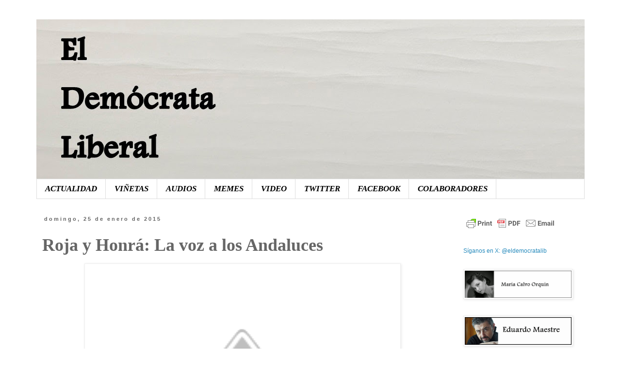

--- FILE ---
content_type: text/html; charset=UTF-8
request_url: https://www.eldemocrataliberal.com/2015/01/roja-y-honra-la-voz-los-andaluces.html
body_size: 16255
content:
<!DOCTYPE html>
<html class='v2' dir='ltr' lang='es'>
<head>
<link href='https://www.blogger.com/static/v1/widgets/335934321-css_bundle_v2.css' rel='stylesheet' type='text/css'/>
<meta content='width=1100' name='viewport'/>
<meta content='text/html; charset=UTF-8' http-equiv='Content-Type'/>
<meta content='blogger' name='generator'/>
<link href='https://www.eldemocrataliberal.com/favicon.ico' rel='icon' type='image/x-icon'/>
<link href='https://www.eldemocrataliberal.com/2015/01/roja-y-honra-la-voz-los-andaluces.html' rel='canonical'/>
<link rel="alternate" type="application/atom+xml" title="El Demócrata Liberal - Atom" href="https://www.eldemocrataliberal.com/feeds/posts/default" />
<link rel="alternate" type="application/rss+xml" title="El Demócrata Liberal - RSS" href="https://www.eldemocrataliberal.com/feeds/posts/default?alt=rss" />
<link rel="service.post" type="application/atom+xml" title="El Demócrata Liberal - Atom" href="https://www.blogger.com/feeds/216390392834270564/posts/default" />

<link rel="alternate" type="application/atom+xml" title="El Demócrata Liberal - Atom" href="https://www.eldemocrataliberal.com/feeds/2397309586895186881/comments/default" />
<!--Can't find substitution for tag [blog.ieCssRetrofitLinks]-->
<link href='http://1.bp.blogspot.com/-n9kk38j2mNQ/VMQVAGGpoPI/AAAAAAAAAOk/nfpA_QcLYKc/s1600/voz_andaluces2.jpg' rel='image_src'/>
<meta content='https://www.eldemocrataliberal.com/2015/01/roja-y-honra-la-voz-los-andaluces.html' property='og:url'/>
<meta content='Roja y Honrá: La voz a los Andaluces ' property='og:title'/>
<meta content='      ' property='og:description'/>
<meta content='//1.bp.blogspot.com/-n9kk38j2mNQ/VMQVAGGpoPI/AAAAAAAAAOk/nfpA_QcLYKc/w1200-h630-p-k-no-nu/voz_andaluces2.jpg' property='og:image'/>
<title>El Demócrata Liberal: Roja y Honrá: La voz a los Andaluces </title>
<style id='page-skin-1' type='text/css'><!--
/*
-----------------------------------------------
Blogger Template Style
Name:     Simple
Designer: Blogger
URL:      www.blogger.com
----------------------------------------------- */
/* Content
----------------------------------------------- */
body {
font: normal normal 12px 'Trebuchet MS', Trebuchet, Verdana, sans-serif;
color: #666666;
background: #ffffff none repeat scroll top left;
padding: 0 0 0 0;
}
html body .region-inner {
min-width: 0;
max-width: 100%;
width: auto;
}
h2 {
font-size: 22px;
}
a:link {
text-decoration:none;
color: #2288bb;
}
a:visited {
text-decoration:none;
color: #888888;
}
a:hover {
text-decoration:underline;
color: #33aaff;
}
.body-fauxcolumn-outer .fauxcolumn-inner {
background: transparent none repeat scroll top left;
_background-image: none;
}
.body-fauxcolumn-outer .cap-top {
position: absolute;
z-index: 1;
height: 400px;
width: 100%;
}
.body-fauxcolumn-outer .cap-top .cap-left {
width: 100%;
background: transparent none repeat-x scroll top left;
_background-image: none;
}
.content-outer {
-moz-box-shadow: 0 0 0 rgba(0, 0, 0, .15);
-webkit-box-shadow: 0 0 0 rgba(0, 0, 0, .15);
-goog-ms-box-shadow: 0 0 0 #333333;
box-shadow: 0 0 0 rgba(0, 0, 0, .15);
margin-bottom: 1px;
}
.content-inner {
padding: 10px 40px;
}
.content-inner {
background-color: #ffffff;
}
/* Header
----------------------------------------------- */
.header-outer {
background: transparent none repeat-x scroll 0 -400px;
_background-image: none;
}
.Header h1 {
font: normal normal 40px 'Trebuchet MS',Trebuchet,Verdana,sans-serif;
color: #000000;
text-shadow: 0 0 0 rgba(0, 0, 0, .2);
}
.Header h1 a {
color: #000000;
}
.Header .description {
font-size: 18px;
color: #000000;
}
.header-inner .Header .titlewrapper {
padding: 22px 0;
}
.header-inner .Header .descriptionwrapper {
padding: 0 0;
}
/* Tabs
----------------------------------------------- */
.tabs-inner .section:first-child {
border-top: 0 solid #dddddd;
}
.tabs-inner .section:first-child ul {
margin-top: -1px;
border-top: 1px solid #dddddd;
border-left: 1px solid #dddddd;
border-right: 1px solid #dddddd;
}
.tabs-inner .widget ul {
background: transparent none repeat-x scroll 0 -800px;
_background-image: none;
border-bottom: 1px solid #dddddd;
margin-top: 0;
margin-left: -30px;
margin-right: -30px;
}
.tabs-inner .widget li a {
display: inline-block;
padding: .6em 1em;
font: italic bold 17px 'Times New Roman', Times, FreeSerif, serif;
color: #000000;
border-left: 1px solid #ffffff;
border-right: 1px solid #dddddd;
}
.tabs-inner .widget li:first-child a {
border-left: none;
}
.tabs-inner .widget li.selected a, .tabs-inner .widget li a:hover {
color: #000000;
background-color: #ffffff;
text-decoration: none;
}
/* Columns
----------------------------------------------- */
.main-outer {
border-top: 0 solid transparent;
}
.fauxcolumn-left-outer .fauxcolumn-inner {
border-right: 1px solid transparent;
}
.fauxcolumn-right-outer .fauxcolumn-inner {
border-left: 1px solid transparent;
}
/* Headings
----------------------------------------------- */
div.widget > h2,
div.widget h2.title {
margin: 0 0 1em 0;
font: normal bold 11px 'Trebuchet MS',Trebuchet,Verdana,sans-serif;
color: #000000;
}
/* Widgets
----------------------------------------------- */
.widget .zippy {
color: #999999;
text-shadow: 2px 2px 1px rgba(0, 0, 0, .1);
}
.widget .popular-posts ul {
list-style: none;
}
/* Posts
----------------------------------------------- */
h2.date-header {
font: normal bold 11px Arial, Tahoma, Helvetica, FreeSans, sans-serif;
}
.date-header span {
background-color: #ffffff;
color: #666666;
padding: 0.4em;
letter-spacing: 3px;
margin: inherit;
}
.main-inner {
padding-top: 35px;
padding-bottom: 65px;
}
.main-inner .column-center-inner {
padding: 0 0;
}
.main-inner .column-center-inner .section {
margin: 0 1em;
}
.post {
margin: 0 0 45px 0;
}
h3.post-title, .comments h4 {
font: normal bold 36px 'Times New Roman', Times, FreeSerif, serif;
margin: .75em 0 0;
}
.post-body {
font-size: 110%;
line-height: 1.4;
position: relative;
}
.post-body img, .post-body .tr-caption-container, .Profile img, .Image img,
.BlogList .item-thumbnail img {
padding: 2px;
background: #ffffff;
border: 1px solid #eeeeee;
-moz-box-shadow: 1px 1px 5px rgba(0, 0, 0, .1);
-webkit-box-shadow: 1px 1px 5px rgba(0, 0, 0, .1);
box-shadow: 1px 1px 5px rgba(0, 0, 0, .1);
}
.post-body img, .post-body .tr-caption-container {
padding: 5px;
}
.post-body .tr-caption-container {
color: #666666;
}
.post-body .tr-caption-container img {
padding: 0;
background: transparent;
border: none;
-moz-box-shadow: 0 0 0 rgba(0, 0, 0, .1);
-webkit-box-shadow: 0 0 0 rgba(0, 0, 0, .1);
box-shadow: 0 0 0 rgba(0, 0, 0, .1);
}
.post-header {
margin: 0 0 1.5em;
line-height: 1.6;
font-size: 90%;
}
.post-footer {
margin: 20px -2px 0;
padding: 5px 10px;
color: #666666;
background-color: #eeeeee;
border-bottom: 1px solid #eeeeee;
line-height: 1.6;
font-size: 90%;
}
#comments .comment-author {
padding-top: 1.5em;
border-top: 1px solid transparent;
background-position: 0 1.5em;
}
#comments .comment-author:first-child {
padding-top: 0;
border-top: none;
}
.avatar-image-container {
margin: .2em 0 0;
}
#comments .avatar-image-container img {
border: 1px solid #eeeeee;
}
/* Comments
----------------------------------------------- */
.comments .comments-content .icon.blog-author {
background-repeat: no-repeat;
background-image: url([data-uri]);
}
.comments .comments-content .loadmore a {
border-top: 1px solid #999999;
border-bottom: 1px solid #999999;
}
.comments .comment-thread.inline-thread {
background-color: #eeeeee;
}
.comments .continue {
border-top: 2px solid #999999;
}
/* Accents
---------------------------------------------- */
.section-columns td.columns-cell {
border-left: 1px solid transparent;
}
.blog-pager {
background: transparent url(//www.blogblog.com/1kt/simple/paging_dot.png) repeat-x scroll top center;
}
.blog-pager-older-link, .home-link,
.blog-pager-newer-link {
background-color: #ffffff;
padding: 5px;
}
.footer-outer {
border-top: 1px dashed #bbbbbb;
}
/* Mobile
----------------------------------------------- */
body.mobile  {
background-size: auto;
}
.mobile .body-fauxcolumn-outer {
background: transparent none repeat scroll top left;
}
.mobile .body-fauxcolumn-outer .cap-top {
background-size: 100% auto;
}
.mobile .content-outer {
-webkit-box-shadow: 0 0 3px rgba(0, 0, 0, .15);
box-shadow: 0 0 3px rgba(0, 0, 0, .15);
}
.mobile .tabs-inner .widget ul {
margin-left: 0;
margin-right: 0;
}
.mobile .post {
margin: 0;
}
.mobile .main-inner .column-center-inner .section {
margin: 0;
}
.mobile .date-header span {
padding: 0.1em 10px;
margin: 0 -10px;
}
.mobile h3.post-title {
margin: 0;
}
.mobile .blog-pager {
background: transparent none no-repeat scroll top center;
}
.mobile .footer-outer {
border-top: none;
}
.mobile .main-inner, .mobile .footer-inner {
background-color: #ffffff;
}
.mobile-index-contents {
color: #666666;
}
.mobile-link-button {
background-color: #2288bb;
}
.mobile-link-button a:link, .mobile-link-button a:visited {
color: #ffffff;
}
.mobile .tabs-inner .section:first-child {
border-top: none;
}
.mobile .tabs-inner .PageList .widget-content {
background-color: #ffffff;
color: #000000;
border-top: 1px solid #dddddd;
border-bottom: 1px solid #dddddd;
}
.mobile .tabs-inner .PageList .widget-content .pagelist-arrow {
border-left: 1px solid #dddddd;
}

--></style>
<style id='template-skin-1' type='text/css'><!--
body {
min-width: 1210px;
}
.content-outer, .content-fauxcolumn-outer, .region-inner {
min-width: 1210px;
max-width: 1210px;
_width: 1210px;
}
.main-inner .columns {
padding-left: 0px;
padding-right: 280px;
}
.main-inner .fauxcolumn-center-outer {
left: 0px;
right: 280px;
/* IE6 does not respect left and right together */
_width: expression(this.parentNode.offsetWidth -
parseInt("0px") -
parseInt("280px") + 'px');
}
.main-inner .fauxcolumn-left-outer {
width: 0px;
}
.main-inner .fauxcolumn-right-outer {
width: 280px;
}
.main-inner .column-left-outer {
width: 0px;
right: 100%;
margin-left: -0px;
}
.main-inner .column-right-outer {
width: 280px;
margin-right: -280px;
}
#layout {
min-width: 0;
}
#layout .content-outer {
min-width: 0;
width: 800px;
}
#layout .region-inner {
min-width: 0;
width: auto;
}
body#layout div.add_widget {
padding: 8px;
}
body#layout div.add_widget a {
margin-left: 32px;
}
--></style>
<link href='https://www.blogger.com/dyn-css/authorization.css?targetBlogID=216390392834270564&amp;zx=4828cae3-4405-4b6c-98e8-cefe354f9839' media='none' onload='if(media!=&#39;all&#39;)media=&#39;all&#39;' rel='stylesheet'/><noscript><link href='https://www.blogger.com/dyn-css/authorization.css?targetBlogID=216390392834270564&amp;zx=4828cae3-4405-4b6c-98e8-cefe354f9839' rel='stylesheet'/></noscript>
<meta name='google-adsense-platform-account' content='ca-host-pub-1556223355139109'/>
<meta name='google-adsense-platform-domain' content='blogspot.com'/>

<!-- data-ad-client=ca-pub-5215786832840894 -->

</head>
<body class='loading variant-simplysimple'>
<div class='navbar no-items section' id='navbar' name='Barra de navegación'>
</div>
<div class='body-fauxcolumns'>
<div class='fauxcolumn-outer body-fauxcolumn-outer'>
<div class='cap-top'>
<div class='cap-left'></div>
<div class='cap-right'></div>
</div>
<div class='fauxborder-left'>
<div class='fauxborder-right'></div>
<div class='fauxcolumn-inner'>
</div>
</div>
<div class='cap-bottom'>
<div class='cap-left'></div>
<div class='cap-right'></div>
</div>
</div>
</div>
<div class='content'>
<div class='content-fauxcolumns'>
<div class='fauxcolumn-outer content-fauxcolumn-outer'>
<div class='cap-top'>
<div class='cap-left'></div>
<div class='cap-right'></div>
</div>
<div class='fauxborder-left'>
<div class='fauxborder-right'></div>
<div class='fauxcolumn-inner'>
</div>
</div>
<div class='cap-bottom'>
<div class='cap-left'></div>
<div class='cap-right'></div>
</div>
</div>
</div>
<div class='content-outer'>
<div class='content-cap-top cap-top'>
<div class='cap-left'></div>
<div class='cap-right'></div>
</div>
<div class='fauxborder-left content-fauxborder-left'>
<div class='fauxborder-right content-fauxborder-right'></div>
<div class='content-inner'>
<header>
<div class='header-outer'>
<div class='header-cap-top cap-top'>
<div class='cap-left'></div>
<div class='cap-right'></div>
</div>
<div class='fauxborder-left header-fauxborder-left'>
<div class='fauxborder-right header-fauxborder-right'></div>
<div class='region-inner header-inner'>
<div class='header section' id='header' name='Cabecera'><div class='widget Header' data-version='1' id='Header1'>
<div id='header-inner'>
<a href='https://www.eldemocrataliberal.com/' style='display: block'>
<img alt='El Demócrata Liberal' height='330px; ' id='Header1_headerimg' src='https://blogger.googleusercontent.com/img/b/R29vZ2xl/AVvXsEjT8XB9yGalBP_AhuROygkogdDqZ2Z3WGvWLy5n8puAecgiU-ykt8hX4_awGtpkK8m9gEFWq-tJGZvwxtJM5F_05aYLoHyuak8CSPYgG_jVAhmJGbLr5ZWcaHuzxZ5IUQbYkuVrdQe5LHk/s1600-r/Roma+blanco_Porcelanosa.jpg' style='display: block' width='1130px; '/>
</a>
</div>
</div></div>
</div>
</div>
<div class='header-cap-bottom cap-bottom'>
<div class='cap-left'></div>
<div class='cap-right'></div>
</div>
</div>
</header>
<div class='tabs-outer'>
<div class='tabs-cap-top cap-top'>
<div class='cap-left'></div>
<div class='cap-right'></div>
</div>
<div class='fauxborder-left tabs-fauxborder-left'>
<div class='fauxborder-right tabs-fauxborder-right'></div>
<div class='region-inner tabs-inner'>
<div class='tabs section' id='crosscol' name='Multicolumnas'><div class='widget PageList' data-version='1' id='PageList1'>
<h2>Páginas</h2>
<div class='widget-content'>
<ul>
<li>
<a href='https://www.eldemocrataliberal.com/'>ACTUALIDAD</a>
</li>
<li>
<a href='https://www.eldemocrataliberal.com/p/audio.html'>VIÑETAS</a>
</li>
<li>
<a href='https://www.eldemocrataliberal.com/p/blog-page.html'>AUDIOS</a>
</li>
<li>
<a href='https://www.eldemocrataliberal.com/p/memes-edl.html'>MEMES</a>
</li>
<li>
<a href='https://www.eldemocrataliberal.com/p/video.html'>VIDEO</a>
</li>
<li>
<a href='https://twitter.com/eldemocratalib'>TWITTER</a>
</li>
<li>
<a href='https://www.facebook.com/eldemocrataliberal'>FACEBOOK</a>
</li>
<li>
<a href='https://www.eldemocrataliberal.com/p/colaboradores.html'>COLABORADORES</a>
</li>
</ul>
<div class='clear'></div>
</div>
</div></div>
<div class='tabs no-items section' id='crosscol-overflow' name='Cross-Column 2'></div>
</div>
</div>
<div class='tabs-cap-bottom cap-bottom'>
<div class='cap-left'></div>
<div class='cap-right'></div>
</div>
</div>
<div class='main-outer'>
<div class='main-cap-top cap-top'>
<div class='cap-left'></div>
<div class='cap-right'></div>
</div>
<div class='fauxborder-left main-fauxborder-left'>
<div class='fauxborder-right main-fauxborder-right'></div>
<div class='region-inner main-inner'>
<div class='columns fauxcolumns'>
<div class='fauxcolumn-outer fauxcolumn-center-outer'>
<div class='cap-top'>
<div class='cap-left'></div>
<div class='cap-right'></div>
</div>
<div class='fauxborder-left'>
<div class='fauxborder-right'></div>
<div class='fauxcolumn-inner'>
</div>
</div>
<div class='cap-bottom'>
<div class='cap-left'></div>
<div class='cap-right'></div>
</div>
</div>
<div class='fauxcolumn-outer fauxcolumn-left-outer'>
<div class='cap-top'>
<div class='cap-left'></div>
<div class='cap-right'></div>
</div>
<div class='fauxborder-left'>
<div class='fauxborder-right'></div>
<div class='fauxcolumn-inner'>
</div>
</div>
<div class='cap-bottom'>
<div class='cap-left'></div>
<div class='cap-right'></div>
</div>
</div>
<div class='fauxcolumn-outer fauxcolumn-right-outer'>
<div class='cap-top'>
<div class='cap-left'></div>
<div class='cap-right'></div>
</div>
<div class='fauxborder-left'>
<div class='fauxborder-right'></div>
<div class='fauxcolumn-inner'>
</div>
</div>
<div class='cap-bottom'>
<div class='cap-left'></div>
<div class='cap-right'></div>
</div>
</div>
<!-- corrects IE6 width calculation -->
<div class='columns-inner'>
<div class='column-center-outer'>
<div class='column-center-inner'>
<div class='main section' id='main' name='Principal'><div class='widget Blog' data-version='1' id='Blog1'>
<div class='blog-posts hfeed'>

          <div class="date-outer">
        
<h2 class='date-header'><span>domingo, 25 de enero de 2015</span></h2>

          <div class="date-posts">
        
<div class='post-outer'>
<div class='post hentry' itemprop='blogPost' itemscope='itemscope' itemtype='http://schema.org/BlogPosting'>
<meta content='http://1.bp.blogspot.com/-n9kk38j2mNQ/VMQVAGGpoPI/AAAAAAAAAOk/nfpA_QcLYKc/s1600/voz_andaluces2.jpg' itemprop='image_url'/>
<meta content='216390392834270564' itemprop='blogId'/>
<meta content='2397309586895186881' itemprop='postId'/>
<a name='2397309586895186881'></a>
<h3 class='post-title entry-title' itemprop='name'>
Roja y Honrá: La voz a los Andaluces 
</h3>
<div class='post-header'>
<div class='post-header-line-1'></div>
</div>
<div class='post-body entry-content' id='post-body-2397309586895186881' itemprop='description articleBody'>
<div class="separator" style="clear: both; text-align: center;">
</div>
<div class="separator" style="clear: both; text-align: center;">
<a href="//1.bp.blogspot.com/-n9kk38j2mNQ/VMQVAGGpoPI/AAAAAAAAAOk/nfpA_QcLYKc/s1600/voz_andaluces2.jpg" imageanchor="1" style="margin-left: 1em; margin-right: 1em;"><img border="0" height="412" src="//1.bp.blogspot.com/-n9kk38j2mNQ/VMQVAGGpoPI/AAAAAAAAAOk/nfpA_QcLYKc/s1600/voz_andaluces2.jpg" width="640"></a></div>
<br />
<br />
<a name="more"></a><br />
<br />
<br />
<div class="separator" style="clear: both; text-align: center;">
<a href="http://www.eldemocrataliberal.com/search/label/Conde%20de%20Villamediana%20Don%20Juan%20de%20Tassis%20y%20Peralta"><img border="0" height="81" src="https://blogger.googleusercontent.com/img/b/R29vZ2xl/AVvXsEiWokoLeVPgCNQN08vtqzgVHKw2TISaboVX1uX4gd7eUOAWCyY3wkF58cpXBJso5djc4K1ko2BO2CUggS7HcnM1XDKBr_U6g7_QG5VGbIq_lMxhCt7L5_xXRxZOEBuQVAFwxhN4cYEfpWI/s1600/blanco_vn+(1).jpg" width="320" /></a></div>
<br />
<div class="separator" style="clear: both; text-align: center;">
</div>
<br />
<div style='clear: both;'></div>
</div>
<div class='post-footer'>
<div class='post-footer-line post-footer-line-1'><span class='post-comment-link'>
</span>
<span class='post-icons'>
</span>
<div class='post-share-buttons goog-inline-block'>
<a class='goog-inline-block share-button sb-email' href='https://www.blogger.com/share-post.g?blogID=216390392834270564&postID=2397309586895186881&target=email' target='_blank' title='Enviar por correo electrónico'><span class='share-button-link-text'>Enviar por correo electrónico</span></a><a class='goog-inline-block share-button sb-blog' href='https://www.blogger.com/share-post.g?blogID=216390392834270564&postID=2397309586895186881&target=blog' onclick='window.open(this.href, "_blank", "height=270,width=475"); return false;' target='_blank' title='Escribe un blog'><span class='share-button-link-text'>Escribe un blog</span></a><a class='goog-inline-block share-button sb-twitter' href='https://www.blogger.com/share-post.g?blogID=216390392834270564&postID=2397309586895186881&target=twitter' target='_blank' title='Compartir en X'><span class='share-button-link-text'>Compartir en X</span></a><a class='goog-inline-block share-button sb-facebook' href='https://www.blogger.com/share-post.g?blogID=216390392834270564&postID=2397309586895186881&target=facebook' onclick='window.open(this.href, "_blank", "height=430,width=640"); return false;' target='_blank' title='Compartir con Facebook'><span class='share-button-link-text'>Compartir con Facebook</span></a><a class='goog-inline-block share-button sb-pinterest' href='https://www.blogger.com/share-post.g?blogID=216390392834270564&postID=2397309586895186881&target=pinterest' target='_blank' title='Compartir en Pinterest'><span class='share-button-link-text'>Compartir en Pinterest</span></a>
</div>
</div>
<div class='post-footer-line post-footer-line-2'></div>
<div class='post-footer-line post-footer-line-3'></div>
</div>
</div>
<div class='comments' id='comments'>
<a name='comments'></a>
<h4>2 comentarios:</h4>
<div class='comments-content'>
<script async='async' src='' type='text/javascript'></script>
<script type='text/javascript'>
    (function() {
      var items = null;
      var msgs = null;
      var config = {};

// <![CDATA[
      var cursor = null;
      if (items && items.length > 0) {
        cursor = parseInt(items[items.length - 1].timestamp) + 1;
      }

      var bodyFromEntry = function(entry) {
        var text = (entry &&
                    ((entry.content && entry.content.$t) ||
                     (entry.summary && entry.summary.$t))) ||
            '';
        if (entry && entry.gd$extendedProperty) {
          for (var k in entry.gd$extendedProperty) {
            if (entry.gd$extendedProperty[k].name == 'blogger.contentRemoved') {
              return '<span class="deleted-comment">' + text + '</span>';
            }
          }
        }
        return text;
      }

      var parse = function(data) {
        cursor = null;
        var comments = [];
        if (data && data.feed && data.feed.entry) {
          for (var i = 0, entry; entry = data.feed.entry[i]; i++) {
            var comment = {};
            // comment ID, parsed out of the original id format
            var id = /blog-(\d+).post-(\d+)/.exec(entry.id.$t);
            comment.id = id ? id[2] : null;
            comment.body = bodyFromEntry(entry);
            comment.timestamp = Date.parse(entry.published.$t) + '';
            if (entry.author && entry.author.constructor === Array) {
              var auth = entry.author[0];
              if (auth) {
                comment.author = {
                  name: (auth.name ? auth.name.$t : undefined),
                  profileUrl: (auth.uri ? auth.uri.$t : undefined),
                  avatarUrl: (auth.gd$image ? auth.gd$image.src : undefined)
                };
              }
            }
            if (entry.link) {
              if (entry.link[2]) {
                comment.link = comment.permalink = entry.link[2].href;
              }
              if (entry.link[3]) {
                var pid = /.*comments\/default\/(\d+)\?.*/.exec(entry.link[3].href);
                if (pid && pid[1]) {
                  comment.parentId = pid[1];
                }
              }
            }
            comment.deleteclass = 'item-control blog-admin';
            if (entry.gd$extendedProperty) {
              for (var k in entry.gd$extendedProperty) {
                if (entry.gd$extendedProperty[k].name == 'blogger.itemClass') {
                  comment.deleteclass += ' ' + entry.gd$extendedProperty[k].value;
                } else if (entry.gd$extendedProperty[k].name == 'blogger.displayTime') {
                  comment.displayTime = entry.gd$extendedProperty[k].value;
                }
              }
            }
            comments.push(comment);
          }
        }
        return comments;
      };

      var paginator = function(callback) {
        if (hasMore()) {
          var url = config.feed + '?alt=json&v=2&orderby=published&reverse=false&max-results=50';
          if (cursor) {
            url += '&published-min=' + new Date(cursor).toISOString();
          }
          window.bloggercomments = function(data) {
            var parsed = parse(data);
            cursor = parsed.length < 50 ? null
                : parseInt(parsed[parsed.length - 1].timestamp) + 1
            callback(parsed);
            window.bloggercomments = null;
          }
          url += '&callback=bloggercomments';
          var script = document.createElement('script');
          script.type = 'text/javascript';
          script.src = url;
          document.getElementsByTagName('head')[0].appendChild(script);
        }
      };
      var hasMore = function() {
        return !!cursor;
      };
      var getMeta = function(key, comment) {
        if ('iswriter' == key) {
          var matches = !!comment.author
              && comment.author.name == config.authorName
              && comment.author.profileUrl == config.authorUrl;
          return matches ? 'true' : '';
        } else if ('deletelink' == key) {
          return config.baseUri + '/comment/delete/'
               + config.blogId + '/' + comment.id;
        } else if ('deleteclass' == key) {
          return comment.deleteclass;
        }
        return '';
      };

      var replybox = null;
      var replyUrlParts = null;
      var replyParent = undefined;

      var onReply = function(commentId, domId) {
        if (replybox == null) {
          // lazily cache replybox, and adjust to suit this style:
          replybox = document.getElementById('comment-editor');
          if (replybox != null) {
            replybox.height = '250px';
            replybox.style.display = 'block';
            replyUrlParts = replybox.src.split('#');
          }
        }
        if (replybox && (commentId !== replyParent)) {
          replybox.src = '';
          document.getElementById(domId).insertBefore(replybox, null);
          replybox.src = replyUrlParts[0]
              + (commentId ? '&parentID=' + commentId : '')
              + '#' + replyUrlParts[1];
          replyParent = commentId;
        }
      };

      var hash = (window.location.hash || '#').substring(1);
      var startThread, targetComment;
      if (/^comment-form_/.test(hash)) {
        startThread = hash.substring('comment-form_'.length);
      } else if (/^c[0-9]+$/.test(hash)) {
        targetComment = hash.substring(1);
      }

      // Configure commenting API:
      var configJso = {
        'maxDepth': config.maxThreadDepth
      };
      var provider = {
        'id': config.postId,
        'data': items,
        'loadNext': paginator,
        'hasMore': hasMore,
        'getMeta': getMeta,
        'onReply': onReply,
        'rendered': true,
        'initComment': targetComment,
        'initReplyThread': startThread,
        'config': configJso,
        'messages': msgs
      };

      var render = function() {
        if (window.goog && window.goog.comments) {
          var holder = document.getElementById('comment-holder');
          window.goog.comments.render(holder, provider);
        }
      };

      // render now, or queue to render when library loads:
      if (window.goog && window.goog.comments) {
        render();
      } else {
        window.goog = window.goog || {};
        window.goog.comments = window.goog.comments || {};
        window.goog.comments.loadQueue = window.goog.comments.loadQueue || [];
        window.goog.comments.loadQueue.push(render);
      }
    })();
// ]]>
  </script>
<div id='comment-holder'>
<div class="comment-thread toplevel-thread"><ol id="top-ra"><li class="comment" id="c1772171443474661015"><div class="avatar-image-container"><img src="//www.blogger.com/img/blogger_logo_round_35.png" alt=""/></div><div class="comment-block"><div class="comment-header"><cite class="user"><a href="https://www.blogger.com/profile/17204907777761726686" rel="nofollow">Pedro de Tena Alfonso</a></cite><span class="icon user "></span><span class="datetime secondary-text"><a rel="nofollow" href="https://www.eldemocrataliberal.com/2015/01/roja-y-honra-la-voz-los-andaluces.html?showComment=1422289768086#c1772171443474661015">26 de enero de 2015 a las 17:29</a></span></div><p class="comment-content">&#191;Puedo usar, citando, algunos de tus dibujos? Pedro de Tena. www.porandalucialibre.es. Gracias. </p><span class="comment-actions secondary-text"><a class="comment-reply" target="_self" data-comment-id="1772171443474661015">Responder</a><span class="item-control blog-admin blog-admin pid-1102479159"><a target="_self" href="https://www.blogger.com/comment/delete/216390392834270564/1772171443474661015">Eliminar</a></span></span></div><div class="comment-replies"><div id="c1772171443474661015-rt" class="comment-thread inline-thread"><span class="thread-toggle thread-expanded"><span class="thread-arrow"></span><span class="thread-count"><a target="_self">Respuestas</a></span></span><ol id="c1772171443474661015-ra" class="thread-chrome thread-expanded"><div><li class="comment" id="c5495872561498086152"><div class="avatar-image-container"><img src="//www.blogger.com/img/blogger_logo_round_35.png" alt=""/></div><div class="comment-block"><div class="comment-header"><cite class="user"><a href="https://www.blogger.com/profile/11437186230668700820" rel="nofollow">El Demócrata Liberal</a></cite><span class="icon user blog-author"></span><span class="datetime secondary-text"><a rel="nofollow" href="https://www.eldemocrataliberal.com/2015/01/roja-y-honra-la-voz-los-andaluces.html?showComment=1422294699892#c5495872561498086152">26 de enero de 2015 a las 18:51</a></span></div><p class="comment-content">Sin problema. Hemos consultado al autor de las viñetas y ha dicho que adelante!! Gracias. </p><span class="comment-actions secondary-text"><span class="item-control blog-admin blog-admin pid-1325304013"><a target="_self" href="https://www.blogger.com/comment/delete/216390392834270564/5495872561498086152">Eliminar</a></span></span></div><div class="comment-replies"><div id="c5495872561498086152-rt" class="comment-thread inline-thread hidden"><span class="thread-toggle thread-expanded"><span class="thread-arrow"></span><span class="thread-count"><a target="_self">Respuestas</a></span></span><ol id="c5495872561498086152-ra" class="thread-chrome thread-expanded"><div></div><div id="c5495872561498086152-continue" class="continue"><a class="comment-reply" target="_self" data-comment-id="5495872561498086152">Responder</a></div></ol></div></div><div class="comment-replybox-single" id="c5495872561498086152-ce"></div></li></div><div id="c1772171443474661015-continue" class="continue"><a class="comment-reply" target="_self" data-comment-id="1772171443474661015">Responder</a></div></ol></div></div><div class="comment-replybox-single" id="c1772171443474661015-ce"></div></li></ol><div id="top-continue" class="continue"><a class="comment-reply" target="_self">Añadir comentario</a></div><div class="comment-replybox-thread" id="top-ce"></div><div class="loadmore hidden" data-post-id="2397309586895186881"><a target="_self">Cargar más...</a></div></div>
</div>
</div>
<p class='comment-footer'>
<div class='comment-form'>
<a name='comment-form'></a>
<p>
</p>
<a href='https://www.blogger.com/comment/frame/216390392834270564?po=2397309586895186881&hl=es&saa=85391&origin=https://www.eldemocrataliberal.com' id='comment-editor-src'></a>
<iframe allowtransparency='true' class='blogger-iframe-colorize blogger-comment-from-post' frameborder='0' height='410px' id='comment-editor' name='comment-editor' src='' width='100%'></iframe>
<script src='https://www.blogger.com/static/v1/jsbin/2830521187-comment_from_post_iframe.js' type='text/javascript'></script>
<script type='text/javascript'>
      BLOG_CMT_createIframe('https://www.blogger.com/rpc_relay.html');
    </script>
</div>
</p>
<div id='backlinks-container'>
<div id='Blog1_backlinks-container'>
</div>
</div>
</div>
</div>

        </div></div>
      
</div>
<div class='blog-pager' id='blog-pager'>
<span id='blog-pager-newer-link'>
<a class='blog-pager-newer-link' href='https://www.eldemocrataliberal.com/2015/01/la-gota-china.html' id='Blog1_blog-pager-newer-link' title='Entrada más reciente'>Entrada más reciente</a>
</span>
<span id='blog-pager-older-link'>
<a class='blog-pager-older-link' href='https://www.eldemocrataliberal.com/2015/01/lunes-26e-la-ocasion-de-derribar-el.html' id='Blog1_blog-pager-older-link' title='Entrada antigua'>Entrada antigua</a>
</span>
<a class='home-link' href='https://www.eldemocrataliberal.com/'>Inicio</a>
</div>
<div class='clear'></div>
<div class='post-feeds'>
<div class='feed-links'>
Suscribirse a:
<a class='feed-link' href='https://www.eldemocrataliberal.com/feeds/2397309586895186881/comments/default' target='_blank' type='application/atom+xml'>Enviar comentarios (Atom)</a>
</div>
</div>
</div></div>
</div>
</div>
<div class='column-left-outer'>
<div class='column-left-inner'>
<aside>
</aside>
</div>
</div>
<div class='column-right-outer'>
<div class='column-right-inner'>
<aside>
<div class='sidebar section' id='sidebar-right-1'><div class='widget HTML' data-version='1' id='HTML2'>
<div class='widget-content'>
<script>var pfHeaderImgUrl = '';var pfHeaderTagline = '';var pfdisableClickToDel = 1;var pfHideImages = 0;var pfImageDisplayStyle = 'block';var pfDisablePDF = 0;var pfDisableEmail = 0;var pfDisablePrint = 0;var pfCustomCSS = '';var pfBtVersion='2';(function(){var js,pf;pf=document.createElement('script');pf.type='text/javascript';pf.src='//cdn.printfriendly.com/printfriendly.js';document.getElementsByTagName('head')[0].appendChild(pf)})();</script><a href="https://www.printfriendly.com" style="color:#6D9F00;text-decoration:none;" class="printfriendly" onclick="window.print();return false;" title="Printer Friendly and PDF"><img style="border:none;-webkit-box-shadow:none;box-shadow:none;" src="//cdn.printfriendly.com/buttons/printfriendly-pdf-email-button-md.png" alt="Print Friendly and PDF"/></a>
</div>
<div class='clear'></div>
</div><div class='widget HTML' data-version='1' id='HTML1'>
<div class='widget-content'>
<a href="https://x.com/eldemocratalib" class="twitter-follow-button">Síganos en X: @eldemocratalib</a>
<script src="//platform.x.com/widgets.js" type="text/javascript"></script>
</div>
<div class='clear'></div>
</div><div class='widget Image' data-version='1' id='Image11'>
<div class='widget-content'>
<a href='http://www.eldemocrataliberal.com/search/label/Maria%20Calvo%20Orqu%C3%ADn'>
<img alt='' height='56' id='Image11_img' src='https://blogger.googleusercontent.com/img/b/R29vZ2xl/AVvXsEjuGJNDqcNDUE8Z0KJbCYUHHQoNsX_8yzzYv1cN1Z8Qo-4zrUtRy7PY-q23zU_hzko48UUQ3exEfeO9NH_-qv5iloowZ75sVVz8qFITIhhg5O8M-khdcf1yxb0aXDjKn6NY9o95HbIds9A/s1600/maria.jpg' width='220'/>
</a>
<br/>
</div>
<div class='clear'></div>
</div><div class='widget Image' data-version='1' id='Image3'>
<div class='widget-content'>
<a href='http://www.eldemocrataliberal.com/search/label/Eduardo%20Maestre'>
<img alt='' height='57' id='Image3_img' src='https://blogger.googleusercontent.com/img/b/R29vZ2xl/AVvXsEj1wzkSQoTTs06dbA91hMLxBBkGx5eWPw0Nti5nIctdWJfARsCPBU0MCvjxNkm6U3NAK29JmhJD2jOGbnwXsz2TdYRICb_LZ6hLWHumsLz4zlGb1spAkZwlpIi-8aPUF0ys4ILa89wwFXc/s1600/fondo-blanco-general+%25281%2529.gif' width='220'/>
</a>
<br/>
</div>
<div class='clear'></div>
</div><div class='widget Image' data-version='1' id='Image1'>
<div class='widget-content'>
<a href='http://www.eldemocrataliberal.com/search/label/Luis%20Escribano'>
<img alt='' height='57' id='Image1_img' src='https://blogger.googleusercontent.com/img/b/R29vZ2xl/AVvXsEgbJWC8qlytK3HSAIPoIWfQBrR49NgA9qHHKQs3bRf50Vek8tv-uRAKrU-qASQ02IIoCwa7DXb4fV64VQcCC2vliP5MNkIE1_LZQJ3fHPd7689m7bIpDm6Onk7xam9jcqYxAB84meKauRo/s1600/luis.jpg' width='220'/>
</a>
<br/>
</div>
<div class='clear'></div>
</div><div class='widget Image' data-version='1' id='Image17'>
<div class='widget-content'>
<a href='http://www.eldemocrataliberal.com/search/label/Antonio%20Barreda'>
<img alt='' height='57' id='Image17_img' src='https://blogger.googleusercontent.com/img/b/R29vZ2xl/AVvXsEjKh959S_tKzsye1q2mocq3MjZ4RC21YGBt7NQh-cHCwmxQi1A-xzQ09YeJT6HyfrpA-ODZuikZbdMHhyE8Xjm3MUgFaq35djdcVkkmMRJqWUeS0SAVNsEwsmERGhjRYNB6jUvgqfjZTHU/s1600/Antonio.JPG' width='220'/>
</a>
<br/>
</div>
<div class='clear'></div>
</div><div class='widget Image' data-version='1' id='Image9'>
<div class='widget-content'>
<a href='http://www.eldemocrataliberal.com/search/label/Paco%20Romero'>
<img alt='' height='57' id='Image9_img' src='https://blogger.googleusercontent.com/img/b/R29vZ2xl/AVvXsEjEcbJcokJz5OrBB1ixBAHQjjf-v5NZ5wWdWdAh_5eHg30tobz2Pel4Vt5kFuM9tXN9vYIQsubJyf1R5MjkjwNYqfpbZk4JLrPSi6MRNRREHJ3XlVTjXJasHA3xXvxdl9F7OVbpHtThTpE/s220/Paco+Romero.JPG' width='220'/>
</a>
<br/>
</div>
<div class='clear'></div>
</div><div class='widget Image' data-version='1' id='Image4'>
<div class='widget-content'>
<a href='http://www.eldemocrataliberal.com/search/label/Cornelia%20Cinna'>
<img alt='' height='57' id='Image4_img' src='https://blogger.googleusercontent.com/img/b/R29vZ2xl/AVvXsEhmuyoqWLECm5xNtR81xUg6nSpLfqCTKzBpQVfqWsWE7amfxU7HbYVdbZ0UduzqDGy1Mf-ZeMLUQhUi2NaiF0KfUb4wpsDnkiSvp3SRH15f7uh-b2ToTogkDocqfJ8ebHuMqlSrrMGBce0/s220/Cornelia.JPG' width='220'/>
</a>
<br/>
</div>
<div class='clear'></div>
</div><div class='widget Image' data-version='1' id='Image13'>
<div class='widget-content'>
<a href='http://www.eldemocrataliberal.com/search/label/Rafa%20G.%20Garc%C3%ADa%20de%20Cos%C3%ADo'>
<img alt='' height='57' id='Image13_img' src='https://blogger.googleusercontent.com/img/b/R29vZ2xl/AVvXsEiyR8BNILvUxtLpK59MfWsW-8OJ4H43fPMS8ibPBuXs5d28KOvDXG0C4JlnLFH-qjFjtOiwF6t8pB9h-t23zrFrnLI-kIoERZeNi87Mio0xrzsCY4asJCqXJ3DLWbT_MMKMCDV2YA7ij3U/s220/Rafa.JPG' width='220'/>
</a>
<br/>
</div>
<div class='clear'></div>
</div><div class='widget Image' data-version='1' id='Image16'>
<div class='widget-content'>
<a href='http://www.eldemocrataliberal.com/search/label/Luis%20Mar%C3%ADn%20Sicilia'>
<img alt='' height='57' id='Image16_img' src='https://blogger.googleusercontent.com/img/b/R29vZ2xl/AVvXsEjhqOpfF_sfuOPLLS0823DOLwiMmjIAcfQIN3FJX8PoLUS5DKtApUw0wH_U5zFGWOlrG9OVBGvryoEJTVho-i9sD12FAsL5uC8CX-_d2nDUhp7nAXdYVmyCiYJokxgAgjzO6WLCr7Fdnqc/s1600-r/Luis+Marin+firma.jpg' width='220'/>
</a>
<br/>
</div>
<div class='clear'></div>
</div><div class='widget Image' data-version='1' id='Image6'>
<div class='widget-content'>
<a href='http://www.eldemocrataliberal.com/search/label/Manuel%20Ramos'>
<img alt='' height='57' id='Image6_img' src='https://blogger.googleusercontent.com/img/b/R29vZ2xl/AVvXsEjUAOeciOGMOvkK6u-45K10vOKAHd9ggij8518uly0CiYxLIDivseYIfjUtnW8fQYvl0p1bTCWWTFGUOqMV85g_9RoSBa_Xr3qW1BPvlw_ylFwCPerbNFbKipg0l3NXkDEMKIXYOYKIluU/s220/Manuel.JPG' width='220'/>
</a>
<br/>
</div>
<div class='clear'></div>
</div><div class='widget Image' data-version='1' id='Image15'>
<div class='widget-content'>
<a href='http://www.eldemocrataliberal.com/search/label/Rubio'>
<img alt='' height='56' id='Image15_img' src='https://blogger.googleusercontent.com/img/b/R29vZ2xl/AVvXsEh_L5cYq9tqTLUubgKtUzw6SVno5wbxJByTWF00a1CGJ-pdRT616eIXK3A71-itwHWkiSCALJ_orJ6PAGL6G1TyseSP-w3GMY30Zna8Rdxii6z3-uSUDYbXI3l0zbuFo-AdR-xEPJFqlnQ/s320/Firma.jpg' width='220'/>
</a>
<br/>
</div>
<div class='clear'></div>
</div><div class='widget Image' data-version='1' id='Image14'>
<div class='widget-content'>
<a href='http://www.eldemocrataliberal.com/search/label/Mazelmind'>
<img alt='' height='57' id='Image14_img' src='https://blogger.googleusercontent.com/img/b/R29vZ2xl/AVvXsEgfP3LqLEIpQSuy0vPxr6J_tyZMHGiYXkMZBgG7kBEDH1LJzvUgmFuHOuaKHKs1XEFwFLA843uqtvkJHQqWxYJC5YX-wMpOEwfUz7IZqDCO4bhw8OGK80b3t57Y9FP6Q4wlxM4ADW_-n0A/s1600-r/Mazelmind+firma.JPG' width='220'/>
</a>
<br/>
</div>
<div class='clear'></div>
</div><div class='widget Image' data-version='1' id='Image5'>
<div class='widget-content'>
<a href='http://www.eldemocrataliberal.com/search/label/Carolina%20Rodr%C3%ADguez-Cari%C3%B1o'>
<img alt='' height='57' id='Image5_img' src='https://blogger.googleusercontent.com/img/b/R29vZ2xl/AVvXsEjxD7rHAkjl9n2akFNkQoHX1ay27VXwHdmIJZZhLboZqTzw_7keucfN65zOL_YRRA7NI5HdH-3aNy0ebvwSuZLzEeNCIyLhIE2RtwnVbSTYhal5aFys2mTt55Bdg_SXC2Y8CureS6boq7M/s1600-r/Firma+Carolina.JPG' width='220'/>
</a>
<br/>
</div>
<div class='clear'></div>
</div><div class='widget Image' data-version='1' id='Image23'>
<div class='widget-content'>
<a href='http://www.eldemocrataliberal.com/search/label/Antonio%20Robles'>
<img alt='' height='57' id='Image23_img' src='https://blogger.googleusercontent.com/img/b/R29vZ2xl/AVvXsEgHwv3JbMwxEtHaEoemb4MVSAXqBGfancEAi0zdOKpUdJS2-6_LlBrTw19H1tVO-7MynGSrqpX3XBhqugy5sAGvGqq5NboKpkU1PNynyoj9fsCLiAiqaPSKloaW2H2Oh-BBxb5kfy2Kl-c/s1600/AntonioRobles.JPG' width='220'/>
</a>
<br/>
</div>
<div class='clear'></div>
</div><div class='widget Image' data-version='1' id='Image21'>
<div class='widget-content'>
<a href='http://www.eldemocrataliberal.com/search/label/Alberich%20El%20Negro'>
<img alt='' height='57' id='Image21_img' src='https://blogger.googleusercontent.com/img/b/R29vZ2xl/AVvXsEiA67gXZXyJtFdkgnfqHEM-_LtVdW4fiAliZtZLL8hG6bTPGpCJod21xNHhklNkWcUKBeEvD7YveJHIdJ2igB1lyveBl5k26loY9TMK5DSNpVVGlR0riDCGcr06jfd2dHRvRRyZZvmm2lo/s1600/Firma+Alberich+El+Negro.JPG' width='220'/>
</a>
<br/>
</div>
<div class='clear'></div>
</div><div class='widget Image' data-version='1' id='Image24'>
<div class='widget-content'>
<a href='http://www.eldemocrataliberal.com/search/label/Enric%20Cabecerans'>
<img alt='' height='57' id='Image24_img' src='https://blogger.googleusercontent.com/img/b/R29vZ2xl/AVvXsEgxZppWtR6LtUYWhn_6lKIBKPvEOiseay64A713fZ38lYr8Lgizra4CJPCMpa9tMLMqH24jSg9g64auwDW8QR-iAADOBmV6t0zCF25Woim_ltYQTFd7tSDSUDTdNKIhjYw41Td8L8SQHiY/s1600/Enric.JPG' width='220'/>
</a>
<br/>
</div>
<div class='clear'></div>
</div><div class='widget Image' data-version='1' id='Image22'>
<div class='widget-content'>
<a href='http://www.eldemocrataliberal.com/search/label/Federico%20Relimpio'>
<img alt='' height='57' id='Image22_img' src='https://blogger.googleusercontent.com/img/b/R29vZ2xl/AVvXsEjZpjnqqbDOEicBP1HoHujRaYtEoqAim-3E6lk9Qn-_6OrtgY9xjjRheiTjMG2e75suDQ9UnxQQB5_TOJvZaD1DDJZwnxWfHInnKNFKk6HTy5JMN3rQXjMCpz7EWpFy88WmWwW7oRC9LNc/s220/Federico.JPG' width='220'/>
</a>
<br/>
</div>
<div class='clear'></div>
</div><div class='widget Image' data-version='1' id='Image18'>
<div class='widget-content'>
<a href='http://www.eldemocrataliberal.com/search/label/Jos%C3%A9%20Luis%20Rold%C3%A1n%20%28Max%20Estrella%29'>
<img alt='' height='57' id='Image18_img' src='https://blogger.googleusercontent.com/img/b/R29vZ2xl/AVvXsEhkKc45IIofrsjUqn2ROu5o_KR57IKGP4IRXdwpMBb8fqur_GqXsokv5JOHo-RYzVa5egtnRVjKVQ7kboeLRE30MZmb2eIG2bBfOUIAZ-Gcrjzrnb90j0yq2A7f0D7nSceCmnLY5X3wMTQ/s220/Jos%25C3%25A9+Luis3.JPG' width='220'/>
</a>
<br/>
</div>
<div class='clear'></div>
</div><div class='widget Image' data-version='1' id='Image27'>
<div class='widget-content'>
<a href='http://www.eldemocrataliberal.com/search/label/Angel%20Campos'>
<img alt='' height='57' id='Image27_img' src='https://blogger.googleusercontent.com/img/b/R29vZ2xl/AVvXsEgV23PXmgDz2AjDIVlb-bQ2hI0BNVDH3Ala-1svE7faeGNZ1f3Wi5H20qJ3-ZDYacPxT5tYMgEDu0bU6U6Bo5qz7vjww6wSG7-qCQXVUrE9ySWOnwPnT7xZAmkW153zGdadIBZ77QhI454/s1600/%25C3%2581ngel.JPG' width='220'/>
</a>
<br/>
</div>
<div class='clear'></div>
</div><div class='widget Image' data-version='1' id='Image7'>
<div class='widget-content'>
<a href='http://www.eldemocrataliberal.com/search/label/Mara%20Mago'>
<img alt='' height='57' id='Image7_img' src='https://blogger.googleusercontent.com/img/b/R29vZ2xl/AVvXsEiNklAG0IN8duIoCbO4NLM4yloKhIFUyHPX0wJvaC5LrhDLvtd7zjYgBcVLtvdFefjzm42QTMgaJElkNPUxuKsa001QiOQDKEOI4iLQnhG0RGe7Xfc4btva54eqLHJ1nVMtl3ruS2kkHDo/s220/Mara.JPG' width='220'/>
</a>
<br/>
</div>
<div class='clear'></div>
</div><div class='widget Image' data-version='1' id='Image8'>
<div class='widget-content'>
<a href='http://www.eldemocrataliberal.com/search/label/Conde%20de%20Villamediana%20Don%20Juan%20de%20Tassis%20y%20Peralta'>
<img alt='' height='56' id='Image8_img' src='https://blogger.googleusercontent.com/img/b/R29vZ2xl/AVvXsEg6vluxUffkr2Rtek8KydilHUF77PPhLmzDyXqXSUzr4i5-WzNhYXJH3571KfVCnE_drish2du07t0qd1XgxPV3jqAmJZLJYQCFnF-699XRCASsnDDoioJ_KFZQTWn_-q11q15IlbOrJ38/s1600/blanco_vn+%25281%2529.jpg' width='220'/>
</a>
<br/>
</div>
<div class='clear'></div>
</div><div class='widget Image' data-version='1' id='Image12'>
<div class='widget-content'>
<a href='http://www.eldemocrataliberal.com/search/label/De%20copas%20con%20Higea'>
<img alt='' height='57' id='Image12_img' src='https://blogger.googleusercontent.com/img/b/R29vZ2xl/AVvXsEg_v3a3zVI4iutKONiHEcu97ATLcfdU_QWlPKCb6qz5js4HNvCOR7DW7a-1kCmlL1PhGjYU_R6mdJPxlY08JCtOdOOvO6OfxGViTb2KbLW5NvuwG8BBvEqiiqTLWGhnrv_rJx62_5fZHzk/s220/Higea.JPG' width='220'/>
</a>
<br/>
</div>
<div class='clear'></div>
</div><div class='widget Image' data-version='1' id='Image2'>
<div class='widget-content'>
<a href='http://www.eldemocrataliberal.com/search/label/Sergio%20Calle%20Llorens'>
<img alt='' height='57' id='Image2_img' src='https://blogger.googleusercontent.com/img/b/R29vZ2xl/AVvXsEgpifX7fI4RmNo648aaDZknattSWarEXitLs2lfYC8InrEo_Lxa9IVg57v0NCA_zdDVQwc9vsqeRXon2q-OOVabnGyGZtG20etV_1VwTeuOwMFvDGfBMxfnTNlI91F163MvMCydw8qZMrg/s220/Sergio.JPG' width='220'/>
</a>
<br/>
</div>
<div class='clear'></div>
</div><div class='widget Label' data-version='1' id='Label1'>
<h2>COLABORADORES</h2>
<div class='widget-content list-label-widget-content'>
<ul>
<li>
<a dir='ltr' href='https://www.eldemocrataliberal.com/search/label/Alberich%20El%20Negro'>Alberich El Negro</a>
<span dir='ltr'>(25)</span>
</li>
<li>
<a dir='ltr' href='https://www.eldemocrataliberal.com/search/label/Antonio%20Barreda'>Antonio Barreda</a>
<span dir='ltr'>(192)</span>
</li>
<li>
<a dir='ltr' href='https://www.eldemocrataliberal.com/search/label/Antonio%20Higueras'>Antonio Higueras</a>
<span dir='ltr'>(7)</span>
</li>
<li>
<a dir='ltr' href='https://www.eldemocrataliberal.com/search/label/Antonio%20Montero'>Antonio Montero</a>
<span dir='ltr'>(3)</span>
</li>
<li>
<a dir='ltr' href='https://www.eldemocrataliberal.com/search/label/Antonio%20Nadal'>Antonio Nadal</a>
<span dir='ltr'>(5)</span>
</li>
<li>
<a dir='ltr' href='https://www.eldemocrataliberal.com/search/label/Antonio%20Robles'>Antonio Robles</a>
<span dir='ltr'>(33)</span>
</li>
<li>
<a dir='ltr' href='https://www.eldemocrataliberal.com/search/label/Aurelio%20Nogues%20Chulia'>Aurelio Nogues Chulia</a>
<span dir='ltr'>(1)</span>
</li>
<li>
<a dir='ltr' href='https://www.eldemocrataliberal.com/search/label/Carolina%20Rodr%C3%ADguez-Cari%C3%B1o'>Carolina Rodríguez-Cariño</a>
<span dir='ltr'>(16)</span>
</li>
<li>
<a dir='ltr' href='https://www.eldemocrataliberal.com/search/label/Conde%20de%20Villamediana%20Don%20Juan%20de%20Tassis%20y%20Peralta'>Conde de Villamediana Don Juan de Tassis y Peralta</a>
<span dir='ltr'>(141)</span>
</li>
<li>
<a dir='ltr' href='https://www.eldemocrataliberal.com/search/label/Cornelia%20Cinna'>Cornelia Cinna</a>
<span dir='ltr'>(138)</span>
</li>
<li>
<a dir='ltr' href='https://www.eldemocrataliberal.com/search/label/De%20copas%20con%20Higea'>De copas con Higea</a>
<span dir='ltr'>(34)</span>
</li>
<li>
<a dir='ltr' href='https://www.eldemocrataliberal.com/search/label/Demos%20TV'>Demos TV</a>
<span dir='ltr'>(1)</span>
</li>
<li>
<a dir='ltr' href='https://www.eldemocrataliberal.com/search/label/EL%20DEM%C3%93CRATA%20LIBERAL'>EL DEMÓCRATA LIBERAL</a>
<span dir='ltr'>(18)</span>
</li>
<li>
<a dir='ltr' href='https://www.eldemocrataliberal.com/search/label/Eduardo%20Maestre'>Eduardo Maestre</a>
<span dir='ltr'>(142)</span>
</li>
<li>
<a dir='ltr' href='https://www.eldemocrataliberal.com/search/label/El%20Club%20de%20los%20Viernes'>El Club de los Viernes</a>
<span dir='ltr'>(2)</span>
</li>
<li>
<a dir='ltr' href='https://www.eldemocrataliberal.com/search/label/El%20Cortijo'>El Cortijo</a>
<span dir='ltr'>(9)</span>
</li>
<li>
<a dir='ltr' href='https://www.eldemocrataliberal.com/search/label/Enric%20Cabecerans'>Enric Cabecerans</a>
<span dir='ltr'>(16)</span>
</li>
<li>
<a dir='ltr' href='https://www.eldemocrataliberal.com/search/label/Enrique%20Rodr%C3%ADguez'>Enrique Rodríguez</a>
<span dir='ltr'>(14)</span>
</li>
<li>
<a dir='ltr' href='https://www.eldemocrataliberal.com/search/label/Federico%20Relimpio'>Federico Relimpio</a>
<span dir='ltr'>(33)</span>
</li>
<li>
<a dir='ltr' href='https://www.eldemocrataliberal.com/search/label/Fran%20Bo'>Fran Bo</a>
<span dir='ltr'>(2)</span>
</li>
<li>
<a dir='ltr' href='https://www.eldemocrataliberal.com/search/label/Javier%20Palmero'>Javier Palmero</a>
<span dir='ltr'>(4)</span>
</li>
<li>
<a dir='ltr' href='https://www.eldemocrataliberal.com/search/label/Jes%C3%BAs%20Andr%C3%A9s'>Jesús Andrés</a>
<span dir='ltr'>(1)</span>
</li>
<li>
<a dir='ltr' href='https://www.eldemocrataliberal.com/search/label/Jon%C3%A1s%20G%C3%A1mez'>Jonás Gámez</a>
<span dir='ltr'>(4)</span>
</li>
<li>
<a dir='ltr' href='https://www.eldemocrataliberal.com/search/label/Jos%C3%A9%20Antonio%20Pe%C3%B1a'>José Antonio Peña</a>
<span dir='ltr'>(12)</span>
</li>
<li>
<a dir='ltr' href='https://www.eldemocrataliberal.com/search/label/Jos%C3%A9%20Luis%20Rold%C3%A1n%20%28Max%20Estrella%29'>José Luis Roldán (Max Estrella)</a>
<span dir='ltr'>(24)</span>
</li>
<li>
<a dir='ltr' href='https://www.eldemocrataliberal.com/search/label/Jos%C3%A9%20Mar%C3%ADa%20Maldonado'>José María Maldonado</a>
<span dir='ltr'>(1)</span>
</li>
<li>
<a dir='ltr' href='https://www.eldemocrataliberal.com/search/label/Jos%C3%A9%20Miguel%20Ridao'>José Miguel Ridao</a>
<span dir='ltr'>(8)</span>
</li>
<li>
<a dir='ltr' href='https://www.eldemocrataliberal.com/search/label/Justicia%20por%20la%20Sanidad'>Justicia por la Sanidad</a>
<span dir='ltr'>(6)</span>
</li>
<li>
<a dir='ltr' href='https://www.eldemocrataliberal.com/search/label/Lpunto%20Garc%C3%A9s'>Lpunto Garcés</a>
<span dir='ltr'>(2)</span>
</li>
<li>
<a dir='ltr' href='https://www.eldemocrataliberal.com/search/label/Luis%20Escribano'>Luis Escribano</a>
<span dir='ltr'>(209)</span>
</li>
<li>
<a dir='ltr' href='https://www.eldemocrataliberal.com/search/label/Luis%20Mar%C3%ADn%20Sicilia'>Luis Marín Sicilia</a>
<span dir='ltr'>(158)</span>
</li>
<li>
<a dir='ltr' href='https://www.eldemocrataliberal.com/search/label/Manolo%20Mill%C3%B3n'>Manolo Millón</a>
<span dir='ltr'>(11)</span>
</li>
<li>
<a dir='ltr' href='https://www.eldemocrataliberal.com/search/label/Manuel%20Ramos'>Manuel Ramos</a>
<span dir='ltr'>(67)</span>
</li>
<li>
<a dir='ltr' href='https://www.eldemocrataliberal.com/search/label/Manuel%20Vicente'>Manuel Vicente</a>
<span dir='ltr'>(13)</span>
</li>
<li>
<a dir='ltr' href='https://www.eldemocrataliberal.com/search/label/Mara%20Mago'>Mara Mago</a>
<span dir='ltr'>(50)</span>
</li>
<li>
<a dir='ltr' href='https://www.eldemocrataliberal.com/search/label/Maria%20Calvo%20Orqu%C3%ADn'>Maria Calvo Orquín</a>
<span dir='ltr'>(11)</span>
</li>
<li>
<a dir='ltr' href='https://www.eldemocrataliberal.com/search/label/Mazelmind'>Mazelmind</a>
<span dir='ltr'>(27)</span>
</li>
<li>
<a dir='ltr' href='https://www.eldemocrataliberal.com/search/label/Miguel%20%C3%81ngel%20Garc%C3%ADa'>Miguel Ángel García</a>
<span dir='ltr'>(15)</span>
</li>
<li>
<a dir='ltr' href='https://www.eldemocrataliberal.com/search/label/Paciencia%20Granadina'>Paciencia Granadina</a>
<span dir='ltr'>(1)</span>
</li>
<li>
<a dir='ltr' href='https://www.eldemocrataliberal.com/search/label/Paco%20Romero'>Paco Romero</a>
<span dir='ltr'>(122)</span>
</li>
<li>
<a dir='ltr' href='https://www.eldemocrataliberal.com/search/label/Pepe%20Fern%C3%A1ndez'>Pepe Fernández</a>
<span dir='ltr'>(7)</span>
</li>
<li>
<a dir='ltr' href='https://www.eldemocrataliberal.com/search/label/Rafa%20G.%20Garc%C3%ADa%20de%20Cos%C3%ADo'>Rafa G. García de Cosío</a>
<span dir='ltr'>(153)</span>
</li>
<li>
<a dir='ltr' href='https://www.eldemocrataliberal.com/search/label/Rafael%20O%27Donnell'>Rafael O&#39;Donnell</a>
<span dir='ltr'>(1)</span>
</li>
<li>
<a dir='ltr' href='https://www.eldemocrataliberal.com/search/label/Rubio'>Rubio</a>
<span dir='ltr'>(54)</span>
</li>
<li>
<a dir='ltr' href='https://www.eldemocrataliberal.com/search/label/Salvador%20Navarro%20Amaro'>Salvador Navarro Amaro</a>
<span dir='ltr'>(10)</span>
</li>
<li>
<a dir='ltr' href='https://www.eldemocrataliberal.com/search/label/Sergio%20Calle%20Llorens'>Sergio Calle Llorens</a>
<span dir='ltr'>(70)</span>
</li>
<li>
<a dir='ltr' href='https://www.eldemocrataliberal.com/search/label/Spiriman'>Spiriman</a>
<span dir='ltr'>(18)</span>
</li>
<li>
<a dir='ltr' href='https://www.eldemocrataliberal.com/search/label/Walter%20Binder%20Castro'>Walter Binder Castro</a>
<span dir='ltr'>(5)</span>
</li>
<li>
<a dir='ltr' href='https://www.eldemocrataliberal.com/search/label/%C3%81ngel%20Campos'>Ángel Campos</a>
<span dir='ltr'>(17)</span>
</li>
</ul>
<div class='clear'></div>
</div>
</div></div>
</aside>
</div>
</div>
</div>
<div style='clear: both'></div>
<!-- columns -->
</div>
<!-- main -->
</div>
</div>
<div class='main-cap-bottom cap-bottom'>
<div class='cap-left'></div>
<div class='cap-right'></div>
</div>
</div>
<footer>
<div class='footer-outer'>
<div class='footer-cap-top cap-top'>
<div class='cap-left'></div>
<div class='cap-right'></div>
</div>
<div class='fauxborder-left footer-fauxborder-left'>
<div class='fauxborder-right footer-fauxborder-right'></div>
<div class='region-inner footer-inner'>
<div class='foot section' id='footer-1'><div class='widget Image' data-version='1' id='Image10'>
<div class='widget-content'>
<img alt='' height='92' id='Image10_img' src='https://blogger.googleusercontent.com/img/b/R29vZ2xl/AVvXsEj9DKtXX-vS62_YbaCLOu-lMbPS0N3vadPC9yFu9qFS5N5LdNZnVcsqFKJ7P38dD9Jzb80X5G0KscBK9saN_yXj8KdLKrMOf7lxHNOPfEdEnxIW39nLR3Tu1NoyhpKnRvqS60JxSbLm-KE/s1600/aaaaaa.jpg' width='1004'/>
<br/>
</div>
<div class='clear'></div>
</div></div>
<table border='0' cellpadding='0' cellspacing='0' class='section-columns columns-2'>
<tbody>
<tr>
<td class='first columns-cell'>
<div class='foot no-items section' id='footer-2-1'></div>
</td>
<td class='columns-cell'>
<div class='foot no-items section' id='footer-2-2'></div>
</td>
</tr>
</tbody>
</table>
<!-- outside of the include in order to lock Attribution widget -->
<div class='foot section' id='footer-3' name='Pie de página'><div class='widget Attribution' data-version='1' id='Attribution1'>
<div class='widget-content' style='text-align: center;'>
Tema Sencillo. Con la tecnología de <a href='https://www.blogger.com' target='_blank'>Blogger</a>.
</div>
<div class='clear'></div>
</div></div>
</div>
</div>
<div class='footer-cap-bottom cap-bottom'>
<div class='cap-left'></div>
<div class='cap-right'></div>
</div>
</div>
</footer>
<!-- content -->
</div>
</div>
<div class='content-cap-bottom cap-bottom'>
<div class='cap-left'></div>
<div class='cap-right'></div>
</div>
</div>
</div>
<script type='text/javascript'>
    window.setTimeout(function() {
        document.body.className = document.body.className.replace('loading', '');
      }, 10);
  </script>

<script type="text/javascript" src="https://www.blogger.com/static/v1/widgets/2028843038-widgets.js"></script>
<script type='text/javascript'>
window['__wavt'] = 'AOuZoY4H6yJlLpF6PU1PXnz6RZ3msdAF0A:1769719737810';_WidgetManager._Init('//www.blogger.com/rearrange?blogID\x3d216390392834270564','//www.eldemocrataliberal.com/2015/01/roja-y-honra-la-voz-los-andaluces.html','216390392834270564');
_WidgetManager._SetDataContext([{'name': 'blog', 'data': {'blogId': '216390392834270564', 'title': 'El Dem\xf3crata Liberal', 'url': 'https://www.eldemocrataliberal.com/2015/01/roja-y-honra-la-voz-los-andaluces.html', 'canonicalUrl': 'https://www.eldemocrataliberal.com/2015/01/roja-y-honra-la-voz-los-andaluces.html', 'homepageUrl': 'https://www.eldemocrataliberal.com/', 'searchUrl': 'https://www.eldemocrataliberal.com/search', 'canonicalHomepageUrl': 'https://www.eldemocrataliberal.com/', 'blogspotFaviconUrl': 'https://www.eldemocrataliberal.com/favicon.ico', 'bloggerUrl': 'https://www.blogger.com', 'hasCustomDomain': true, 'httpsEnabled': true, 'enabledCommentProfileImages': true, 'gPlusViewType': 'FILTERED_POSTMOD', 'adultContent': false, 'analyticsAccountNumber': '', 'encoding': 'UTF-8', 'locale': 'es', 'localeUnderscoreDelimited': 'es', 'languageDirection': 'ltr', 'isPrivate': false, 'isMobile': false, 'isMobileRequest': false, 'mobileClass': '', 'isPrivateBlog': false, 'isDynamicViewsAvailable': true, 'feedLinks': '\x3clink rel\x3d\x22alternate\x22 type\x3d\x22application/atom+xml\x22 title\x3d\x22El Dem\xf3crata Liberal - Atom\x22 href\x3d\x22https://www.eldemocrataliberal.com/feeds/posts/default\x22 /\x3e\n\x3clink rel\x3d\x22alternate\x22 type\x3d\x22application/rss+xml\x22 title\x3d\x22El Dem\xf3crata Liberal - RSS\x22 href\x3d\x22https://www.eldemocrataliberal.com/feeds/posts/default?alt\x3drss\x22 /\x3e\n\x3clink rel\x3d\x22service.post\x22 type\x3d\x22application/atom+xml\x22 title\x3d\x22El Dem\xf3crata Liberal - Atom\x22 href\x3d\x22https://www.blogger.com/feeds/216390392834270564/posts/default\x22 /\x3e\n\n\x3clink rel\x3d\x22alternate\x22 type\x3d\x22application/atom+xml\x22 title\x3d\x22El Dem\xf3crata Liberal - Atom\x22 href\x3d\x22https://www.eldemocrataliberal.com/feeds/2397309586895186881/comments/default\x22 /\x3e\n', 'meTag': '', 'adsenseClientId': 'ca-pub-5215786832840894', 'adsenseHostId': 'ca-host-pub-1556223355139109', 'adsenseHasAds': false, 'adsenseAutoAds': false, 'boqCommentIframeForm': true, 'loginRedirectParam': '', 'isGoogleEverywhereLinkTooltipEnabled': true, 'view': '', 'dynamicViewsCommentsSrc': '//www.blogblog.com/dynamicviews/4224c15c4e7c9321/js/comments.js', 'dynamicViewsScriptSrc': '//www.blogblog.com/dynamicviews/89095fe91e92b36b', 'plusOneApiSrc': 'https://apis.google.com/js/platform.js', 'disableGComments': true, 'interstitialAccepted': false, 'sharing': {'platforms': [{'name': 'Obtener enlace', 'key': 'link', 'shareMessage': 'Obtener enlace', 'target': ''}, {'name': 'Facebook', 'key': 'facebook', 'shareMessage': 'Compartir en Facebook', 'target': 'facebook'}, {'name': 'Escribe un blog', 'key': 'blogThis', 'shareMessage': 'Escribe un blog', 'target': 'blog'}, {'name': 'X', 'key': 'twitter', 'shareMessage': 'Compartir en X', 'target': 'twitter'}, {'name': 'Pinterest', 'key': 'pinterest', 'shareMessage': 'Compartir en Pinterest', 'target': 'pinterest'}, {'name': 'Correo electr\xf3nico', 'key': 'email', 'shareMessage': 'Correo electr\xf3nico', 'target': 'email'}], 'disableGooglePlus': true, 'googlePlusShareButtonWidth': 0, 'googlePlusBootstrap': '\x3cscript type\x3d\x22text/javascript\x22\x3ewindow.___gcfg \x3d {\x27lang\x27: \x27es\x27};\x3c/script\x3e'}, 'hasCustomJumpLinkMessage': true, 'jumpLinkMessage': 'Leer m\xe1s \xbb', 'pageType': 'item', 'postId': '2397309586895186881', 'postImageThumbnailUrl': 'http://1.bp.blogspot.com/-n9kk38j2mNQ/VMQVAGGpoPI/AAAAAAAAAOk/nfpA_QcLYKc/s72-c/voz_andaluces2.jpg', 'postImageUrl': 'http://1.bp.blogspot.com/-n9kk38j2mNQ/VMQVAGGpoPI/AAAAAAAAAOk/nfpA_QcLYKc/s1600/voz_andaluces2.jpg', 'pageName': 'Roja y Honr\xe1: La voz a los Andaluces ', 'pageTitle': 'El Dem\xf3crata Liberal: Roja y Honr\xe1: La voz a los Andaluces '}}, {'name': 'features', 'data': {}}, {'name': 'messages', 'data': {'edit': 'Editar', 'linkCopiedToClipboard': 'El enlace se ha copiado en el Portapapeles.', 'ok': 'Aceptar', 'postLink': 'Enlace de la entrada'}}, {'name': 'template', 'data': {'name': 'Simple', 'localizedName': 'Sencillo', 'isResponsive': false, 'isAlternateRendering': false, 'isCustom': false, 'variant': 'simplysimple', 'variantId': 'simplysimple'}}, {'name': 'view', 'data': {'classic': {'name': 'classic', 'url': '?view\x3dclassic'}, 'flipcard': {'name': 'flipcard', 'url': '?view\x3dflipcard'}, 'magazine': {'name': 'magazine', 'url': '?view\x3dmagazine'}, 'mosaic': {'name': 'mosaic', 'url': '?view\x3dmosaic'}, 'sidebar': {'name': 'sidebar', 'url': '?view\x3dsidebar'}, 'snapshot': {'name': 'snapshot', 'url': '?view\x3dsnapshot'}, 'timeslide': {'name': 'timeslide', 'url': '?view\x3dtimeslide'}, 'isMobile': false, 'title': 'Roja y Honr\xe1: La voz a los Andaluces ', 'description': '      ', 'featuredImage': '//1.bp.blogspot.com/-n9kk38j2mNQ/VMQVAGGpoPI/AAAAAAAAAOk/nfpA_QcLYKc/s1600/voz_andaluces2.jpg', 'url': 'https://www.eldemocrataliberal.com/2015/01/roja-y-honra-la-voz-los-andaluces.html', 'type': 'item', 'isSingleItem': true, 'isMultipleItems': false, 'isError': false, 'isPage': false, 'isPost': true, 'isHomepage': false, 'isArchive': false, 'isLabelSearch': false, 'postId': 2397309586895186881}}]);
_WidgetManager._RegisterWidget('_HeaderView', new _WidgetInfo('Header1', 'header', document.getElementById('Header1'), {}, 'displayModeFull'));
_WidgetManager._RegisterWidget('_PageListView', new _WidgetInfo('PageList1', 'crosscol', document.getElementById('PageList1'), {'title': 'P\xe1ginas', 'links': [{'isCurrentPage': false, 'href': 'https://www.eldemocrataliberal.com/', 'title': 'ACTUALIDAD'}, {'isCurrentPage': false, 'href': 'https://www.eldemocrataliberal.com/p/audio.html', 'id': '1172471001038462689', 'title': 'VI\xd1ETAS'}, {'isCurrentPage': false, 'href': 'https://www.eldemocrataliberal.com/p/blog-page.html', 'id': '1918260729576839353', 'title': 'AUDIOS'}, {'isCurrentPage': false, 'href': 'https://www.eldemocrataliberal.com/p/memes-edl.html', 'id': '4442547009927114280', 'title': 'MEMES'}, {'isCurrentPage': false, 'href': 'https://www.eldemocrataliberal.com/p/video.html', 'id': '9184032438343702110', 'title': 'VIDEO'}, {'isCurrentPage': false, 'href': 'https://twitter.com/eldemocratalib', 'title': 'TWITTER'}, {'isCurrentPage': false, 'href': 'https://www.facebook.com/eldemocrataliberal', 'title': 'FACEBOOK'}, {'isCurrentPage': false, 'href': 'https://www.eldemocrataliberal.com/p/colaboradores.html', 'id': '7618938752555135483', 'title': 'COLABORADORES'}], 'mobile': false, 'showPlaceholder': true, 'hasCurrentPage': false}, 'displayModeFull'));
_WidgetManager._RegisterWidget('_BlogView', new _WidgetInfo('Blog1', 'main', document.getElementById('Blog1'), {'cmtInteractionsEnabled': false, 'lightboxEnabled': true, 'lightboxModuleUrl': 'https://www.blogger.com/static/v1/jsbin/1181830541-lbx__es.js', 'lightboxCssUrl': 'https://www.blogger.com/static/v1/v-css/828616780-lightbox_bundle.css'}, 'displayModeFull'));
_WidgetManager._RegisterWidget('_HTMLView', new _WidgetInfo('HTML2', 'sidebar-right-1', document.getElementById('HTML2'), {}, 'displayModeFull'));
_WidgetManager._RegisterWidget('_HTMLView', new _WidgetInfo('HTML1', 'sidebar-right-1', document.getElementById('HTML1'), {}, 'displayModeFull'));
_WidgetManager._RegisterWidget('_ImageView', new _WidgetInfo('Image11', 'sidebar-right-1', document.getElementById('Image11'), {'resize': true}, 'displayModeFull'));
_WidgetManager._RegisterWidget('_ImageView', new _WidgetInfo('Image3', 'sidebar-right-1', document.getElementById('Image3'), {'resize': true}, 'displayModeFull'));
_WidgetManager._RegisterWidget('_ImageView', new _WidgetInfo('Image1', 'sidebar-right-1', document.getElementById('Image1'), {'resize': true}, 'displayModeFull'));
_WidgetManager._RegisterWidget('_ImageView', new _WidgetInfo('Image17', 'sidebar-right-1', document.getElementById('Image17'), {'resize': true}, 'displayModeFull'));
_WidgetManager._RegisterWidget('_ImageView', new _WidgetInfo('Image9', 'sidebar-right-1', document.getElementById('Image9'), {'resize': true}, 'displayModeFull'));
_WidgetManager._RegisterWidget('_ImageView', new _WidgetInfo('Image4', 'sidebar-right-1', document.getElementById('Image4'), {'resize': true}, 'displayModeFull'));
_WidgetManager._RegisterWidget('_ImageView', new _WidgetInfo('Image13', 'sidebar-right-1', document.getElementById('Image13'), {'resize': true}, 'displayModeFull'));
_WidgetManager._RegisterWidget('_ImageView', new _WidgetInfo('Image16', 'sidebar-right-1', document.getElementById('Image16'), {'resize': true}, 'displayModeFull'));
_WidgetManager._RegisterWidget('_ImageView', new _WidgetInfo('Image6', 'sidebar-right-1', document.getElementById('Image6'), {'resize': true}, 'displayModeFull'));
_WidgetManager._RegisterWidget('_ImageView', new _WidgetInfo('Image15', 'sidebar-right-1', document.getElementById('Image15'), {'resize': true}, 'displayModeFull'));
_WidgetManager._RegisterWidget('_ImageView', new _WidgetInfo('Image14', 'sidebar-right-1', document.getElementById('Image14'), {'resize': true}, 'displayModeFull'));
_WidgetManager._RegisterWidget('_ImageView', new _WidgetInfo('Image5', 'sidebar-right-1', document.getElementById('Image5'), {'resize': true}, 'displayModeFull'));
_WidgetManager._RegisterWidget('_ImageView', new _WidgetInfo('Image23', 'sidebar-right-1', document.getElementById('Image23'), {'resize': true}, 'displayModeFull'));
_WidgetManager._RegisterWidget('_ImageView', new _WidgetInfo('Image21', 'sidebar-right-1', document.getElementById('Image21'), {'resize': true}, 'displayModeFull'));
_WidgetManager._RegisterWidget('_ImageView', new _WidgetInfo('Image24', 'sidebar-right-1', document.getElementById('Image24'), {'resize': true}, 'displayModeFull'));
_WidgetManager._RegisterWidget('_ImageView', new _WidgetInfo('Image22', 'sidebar-right-1', document.getElementById('Image22'), {'resize': true}, 'displayModeFull'));
_WidgetManager._RegisterWidget('_ImageView', new _WidgetInfo('Image18', 'sidebar-right-1', document.getElementById('Image18'), {'resize': true}, 'displayModeFull'));
_WidgetManager._RegisterWidget('_ImageView', new _WidgetInfo('Image27', 'sidebar-right-1', document.getElementById('Image27'), {'resize': true}, 'displayModeFull'));
_WidgetManager._RegisterWidget('_ImageView', new _WidgetInfo('Image7', 'sidebar-right-1', document.getElementById('Image7'), {'resize': true}, 'displayModeFull'));
_WidgetManager._RegisterWidget('_ImageView', new _WidgetInfo('Image8', 'sidebar-right-1', document.getElementById('Image8'), {'resize': true}, 'displayModeFull'));
_WidgetManager._RegisterWidget('_ImageView', new _WidgetInfo('Image12', 'sidebar-right-1', document.getElementById('Image12'), {'resize': true}, 'displayModeFull'));
_WidgetManager._RegisterWidget('_ImageView', new _WidgetInfo('Image2', 'sidebar-right-1', document.getElementById('Image2'), {'resize': true}, 'displayModeFull'));
_WidgetManager._RegisterWidget('_LabelView', new _WidgetInfo('Label1', 'sidebar-right-1', document.getElementById('Label1'), {}, 'displayModeFull'));
_WidgetManager._RegisterWidget('_ImageView', new _WidgetInfo('Image10', 'footer-1', document.getElementById('Image10'), {'resize': true}, 'displayModeFull'));
_WidgetManager._RegisterWidget('_AttributionView', new _WidgetInfo('Attribution1', 'footer-3', document.getElementById('Attribution1'), {}, 'displayModeFull'));
</script>
</body>
</html>